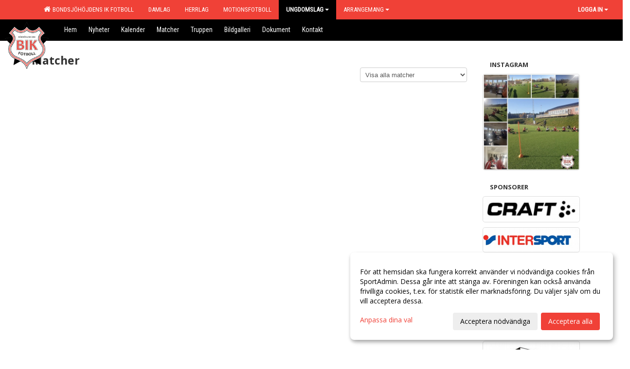

--- FILE ---
content_type: text/html; Charset=iso-8859-1
request_url: https://www.bikfotboll.se/match/?ID=365078
body_size: 12595
content:

<!DOCTYPE html>
<html lang="sv-SE">
<head>
    <meta http-equiv="Content-Type" content="text/html; charset=iso-8859-1">
    <title>BIK Fotboll - F11</title>
    <meta name="apple-mobile-web-app-capable" content="yes">

    <link rel='icon' href='../im/getLogga.asp?SID=41191&v=10'>
    <link rel="stylesheet" href="https://cdn.kiprotect.com/klaro/v0.7.22/klaro.min.css" />
    
    
        <meta name="viewport" content="width=device-width, initial-scale=1, minimum-scale=1, user-scalable=yes">
    <meta property="og:title" content="BIK Fotboll">
<meta property="og:url" content="https://www.bikfotboll.se/match/Default.asp?ID=365078&v=4">


    <link href="../js/font-awesome-4.7.0/css/font-awesome.css" rel="stylesheet">
    <link href="../css/2.3.2/bootstrap.css?12444" rel="stylesheet">

    
        <link href="../css/2.3.2/bootstrap-responsive.css" rel="stylesheet">
    

    <link href="../css/saGen.css?12444" rel="stylesheet">

    
        <link href="../css/saLogga.css?12444" rel="stylesheet">
    
        <link href="../css/saResponsive.css?12444" rel="stylesheet">
    

    <link rel="stylesheet" type="text/css" href="../js/fancybox/source/jquery.fancybox.css?v=2.1.5_" media="screen">
    <link rel="stylesheet" href="../js/swipebox-master/source/swipebox.css">
       
     <link rel='STYLESHEET' type='text/css' href='../css/customStyle.asp?v=33,0'>

        <style>
            .navbar.visible-desktop.lagmeny {
                background-color: #000000 !important;
            }

            .navbar2  {
                background-color: #000000 !important;
            } 

            .mobilMeny  { 
                background-color: #000000 !important;
            }

        </style>
    

    <script src="../js/jquery.js?12444"></script>
    <script src="../js/jquery.form.js?12444"></script>
    <script src="../js/sa.js?12444"></script> 
    <script src="../js/edit.js?12444"></script>
    <script src="../js/artikel.js?12444"></script>

    <script src="../js/fancybox/source/jquery.event.move.js"></script>
    <script src="../js/fancybox/source/jquery.event.swipe.js"></script>
    <script src="../js/fancybox/source/jquery.fancybox.js?v=2.1.5."></script>
   
    <script src="../js/swipebox-master/source/jquery.swipebox.js"></script>

     


    <!-- make sure the config gets loaded before Klaro -->
    <script type='text/javascript' src="../js/klaro/config.js"></script>
    <script defer type="text/javascript">
    klaroConfig.services = [
        
        {
            name: 'cookie_1',
            default: true,
            translations: {               
                sv: {
                    title: 'ASPSESSIONID',
                    description: 'SportAdmin - En webbsession används för att tillfälligt spara information om ditt besök, Informationen försvinner när du stänger webbläsaren..'
                },                 
            },
            purposes: ['required'],
            cookies: [              
                
                    [/^ASPSESSIONID.*$/],
                
            ],
            required: true,
            onlyOnce: true
        },
        
        {
            name: 'cookie_2',
            default: true,
            translations: {               
                sv: {
                    title: 'Klaro',
                    description: 'Klaro - Används för att spara dina valda samtycken för cookies på denna webbplats, så att du inte behöver ange dessa vid varje återkommande besök..'
                },                 
            },
            purposes: ['required'],
            cookies: [              
                
                    [/klaro/],
                
            ],
            required: true,
            onlyOnce: true
        },
        
    ];
</script>


    <script defer type="text/javascript" src="https://cdn.kiprotect.com/klaro/v0.7.22/klaro-no-css.js"></script>


    <!-- Sätter variabler inför den dynamiska css:en -->
    
<!-- Klaro styling -->
 <style>
    .klaro .cookie-notice:not(.cookie-modal-notice) .cn-body{
        padding: 20px !important;
    }

    .klaro .cookie-notice:not(.cookie-modal-notice) .cn-body .cn-ok{
        align-items: center;
    }

    .klaro .cookie-modal .cm-modal .cm-header h1{
        font-size: 16px;
    }

    .klaro .cookie-modal p,  .klaro .cookie-notice p, .klaro .cookie-modal h1, .klaro .cookie-modal li {
        color: #000000;
        line-height: 20px;
    }

    .klaro .cookie-notice .cm-btn, .klaro .cookie-modal .cm-btn {
        padding: 8px 15px;
        background-color: #eeeeee;
        color: #000;
    }

    .klaro .cookie-modal .cm-btn.cm-btn-info.cm-btn.cm-btn-success {
        background-color: #000000;
        color: #FFF;
    }

    .klaro .cookie-notice .cm-btn.cm-btn-success, .klaro .cookie-modal .cm-btn.cm-btn-success {        
        background-color: #F04137;
        color: #FFF;
    }

    .klaro .cookie-notice:not(.cookie-modal-notice), .klaro .cookie-modal .cm-modal.cm-klaro {
        background-color: #ffffff;
    }

    .klaro .cookie-notice a, .klaro .cookie-modal a{
        color: #F04137;
    }

    .klaro .cookie-notice a:focus, .klaro .cookie-modal a:focus{
        border: none;
        outline: none;
    }

    .klaro .cookie-modal .slider, .klaro .cookie-modal .cm-list-input:focus+.cm-list-label .slider{
        box-shadow: none;
    }

    .klaro .cookie-modal .cm-list-input.required:checked+.cm-list-label .slider{
        background-color: #F04137;        
        
        opacity: .8;
    }

    .klaro .cookie-modal .cm-list-input:checked+.cm-list-label .slider{
        background-color: #F04137;                
    }

    .klaro .cookie-modal .cm-list-input.half-checked:checked+.cm-list-label .slider, .klaro .cookie-modal .cm-list-input.only-required+.cm-list-label .slider{
        background-color: #F04137;
        opacity: .6;        
    }

    @media (min-width: 660px) {
        .klaro .cookie-modal .cm-modal.cm-klaro{
            border-radius: 8px;
        }
    }

    @media (min-width: 1024px) {
        .klaro .cookie-notice:not(.cookie-modal-notice) {
            max-width: 540px;
            border-radius: 8px;
        }
    }
 </style>
<style>  



/* INSTÄLLNINGAR */
/* UTAN TOPPBILD */

        body {
            background-color:#FFFFFF;
            background-image:url('../im/getbg.asp?SID=41191&v=10');
            background-repeat:repeat-x;
            background-position: 0px;
        }

    .linearBg {
        background-color: #445566;
        background: linear-gradient(to top, #000000, #445566);
    }



/* Overridear inställning med span9 till fullwidth. Används i mobilläget för vänstermeny */
@media screen and (max-width: 980px) {
    .row-fluid .span9 {
        width: 100%;
    }
}

/* Gemensam CSS för gammal och ny version */
#outerAd { 
    width: 200px; 
}

/* Bakgrund vald som mönster med färg (likadant som gamla hemsidan) */
/* Döljer panelerna som endast ska visas när det är en bakgrundsbild */
/* Sätter samma inställningar på bakgrunden som för hemsida 1.0 */

 
    body {
        background-color: #FFFFFF;
        background-image: url('../im/getbg.asp?SID=41191&v=10');
        background-repeat: repeat-x;
        background-position: 0px 0px;
    }




/* CSS FÖR Logga (NYA DESIGNEN) */


    /* Hover-färg i dropdownmenyerna */
    .dropdown-menu li > a:hover, .dropdown-menu li > a:focus, .dropdown-submenu:hover > a {
        background-color: #000000;
        color: #FFF;
    }

    .fontAwsomeHover:hover .fontAwsomeHoverIcon {
         color: #CCC !important;
    } 

    /* Bland annat pilen i i drop-downmenyn (toppmenyn) för mobilversionen */
    .navbar .nav li.dropdown > .dropdown-toggle .caret { 
        border-top-color: #FFF !important; 
    }

    /* För att ändra färg på pilen vid hover om ena sidfärgen är ljus och den andra mörk */
   .navbar .nav li.dropdown > .dropdown-toggle:hover .caret { 
        border-top-color: #FFF !important; 
    }
   /* Dropdown-meny */
   .navbar .nav li.open > .dropdown-toggle .caret { 
        border-top-color: #FFF !important; 
    }

    .caret {
        border-top-color: #FFF; 
    }

    /* Lilla pilen bredvid föreningsnamnet upp till vänster i mobilversionen */
    #caretAreaNamn {
        border-top-color: #FFF !important; 
    }

    /* Den lilla pilen som syns på dropdown-knapparna i andra menyn */
    .tMenuTop a:hover .caret {
        border-top-color: #FFF; 
    }

    /* Den lilla pilen som syns på dropdown-knapparna i första menyn */
    .tMenuSektion:hover > a .caret {
        border-top-color: #FFF !important; 
    }

    .open > a .caret {
        border-top-color: #FFF !important; 
    }

    /* Hover - Inverterar knapparna i toppmenyn */
    /* Båda dessa bör göras */
    .tMenuSektion:hover > a { 
        color: #FFF !important; 
    } 
    .tMenuSektion > a:hover { 
        color: #FFF !important; 
    } 
    /* ------------- */

    .tMenuSektion .active {
        background-color: #000000 !important; /* Ändrar från color1 till 2. Lugi. toppmenyn på active har fel färg */
    }

    /* Denna måste göras dominant */
    .active .caret {
        border-top-color: #FFF !important; 
    }

    .navbar-inner22 .open > a {
        background-color: #000000 !important;
        color: #FFF;
    }

    /* Gör så att färgen blir korrekt efter man klickar på dropdown i toppmenyn --> stänger dropdown --> flyttar musen från elementet */
    .navbar .topMenu .nav > li > a:focus,
    .navbar .topMenu .nav > li > a:hover {
        color: #FFF;
    }

    .nav-list > .active > a { 
        background: #000000; 

    }

    .tMenuActive > a { 
        border-bottom: 2px solid #FFF;
    }

    #outerAd { 
        margin-left: 955px;
    }

    .rub {
        font-family: 'Open Sans', Tahoma, Arial, 'Helvetica Neue', Helvetica, sans-serif;
    }

    /* Bakgrundsfärgen ändras i menyn på hover */
    .tMenuTop:hover {
        background: #000000; 
    }
    .tMenuSektion:hover {
        background: #000000; 
    }

    /* Undermenyn i andra navigeringsmenyn */
    .navbar {
        background: #F04137;
    }

    .navbar2 {
        background: #F04137;
    }

    .navbar .topMenu .nav > .active > a,
    .navbar .topMenu .nav > .active > a:hover,
    .navbar .topMenu .nav > .active > a:focus {
        background: #000000;
        color: #FFF;
    }
    
    .sektionsruta {
        /* Variablen "sektionsrutaColor" sätts ovan */
        border-bottom-color: #F04137;
    }

    /* Knappen man är på i toppmenyn */ 
    .navbar .nav li.dropdown.open > .dropdown-toggle,
    .navbar .nav li.dropdown.active > .dropdown-toggle,
    .navbar .nav li.dropdown.open.active > .dropdown-toggle {
        background-color: #000000;
        color: #FFF;
    }


    /* Färgen på texten i andra menyn */
    .tMenuTop > a {
        color: #FFF;
    }

    /* Färgen på texten i toppmenyn */ 
    /* Lagt till topMenu för att endast göra inställningarna på toppmenyn */
    .navbar .topMenu .nav > li > a {
        color: #FFF;
    }
   
    /* Undermeny till andra menyn */ 
    .tMenuTopUnder > a { 
        color: #FFF;
    }

    /* HOVER - Undermeny  till andra menyn */ 
    .tMenuTopUnder > a:hover { 
        border-bottom: 2px solid #FFF;
    }

    /* Hover på knapparna i andra menyn */
    .tMenuTop a:hover {
        color: #FFF; 
    }

    /* Aktiverade knappen i andra menyn */
    .tMenuTopActive {
        background: #000000;
    }

    /* Texten i den aktiverade knappen i andra menyn */
    /* Important för annars sparas över i vissa versioner. exempel Höllviken */
    .navbar .nav > .active > a,
    .tMenuTopActive > a { 
        color: #FFF !important; 
    }

    /* Den lilla pilen i den aktiverade knappen i andra menyn */
    .navbar .nav > .active > a,
    .tMenuTopActive > a .caret { 
        border-top-color: #FFF; 
    }

    /* Vänstermenyn(endast ?) hover på befintligt val --> sparar över automatisk genererad färg */
    .nav-list > .active > a:hover {
        background: #000000;
        color: #FFF;
    }

    .nav-list > .active > a {
        color: #FFF;
    }

    /* Mobilmenyn */
    .mobilMeny {
        background: #F04137  !important;
        border-bottom: 2px solid #000000 !important;
    }

    /* Färgen i mobilmenyn */
    .mobilMenyItemList {
        background: #000000 !important;
    }


    .tMenuObj > a {
        color: #FFF;
    }

    /* Aktiverad ruta i menyn */
    .tMenuObjActive > a {
        color: #FFF;
    }

    .menuBtnMobile {
        color: #FFF;
    }   

    /* Externa länkarna i andra menyn utan aktivt val */
    .tMenuTop .externalLink {
        color: #FFF;
    }

    /* Hover - Externa länkarna i andra menyn utan aktivt val */
    .tMenuTop a:hover .externalLink {
        color: #FFF;
    }

    /* Externa länkarna (mobilmenyn m.fl.) */
    .externalLink {
        color: #FFF;
    }

    .menyLista .tMenuSektion .externalLink {
        color: #FFF;
    }

    .menyLista .tMenuSektion:hover .externalLink {
        color: #FFF;
    }

    .menyLista .tMenuSektion .dropdown-menu .externalLink, 
    .open .dropdown-menu .externalLink {
        color: #333333;
    }

    .menyLista .tMenuSektion .dropdown-menu a:hover .externalLink,
    .open .dropdown-menu a:hover .externalLink  {
        color: #FFF;
    }

    /* Listan med innehåll i översta menyn */
    .menyLista {
        width: calc( 1200px - 125px); /* För menyn att inte falla ned om den har för långt innehåll vid full window-width */
    }

    /* Om det finns för långt innehåll i toppmenyn gör det ändå att klicka på logga in */
    .logInBtnOuter {
        background: #F04137;
    }

    .avgransareMeny {
        background: #000000;
    }

    .undermeny {
        background: #000000;
    }

    .topAlert {
        background: #000000;
        color: #FFF;
    }

    .topAlert:hover, .topAlert:focus {
        color: #FFF;
    }


    /* Vänstermenyn - Logga */
    

        /* DESKTOP */
        /* @media screen and (min-width: 980px) { */

            /* Loggan */
            #foreningslogotyp { 
                height: 140px;
            }

            #LoggaDiv {
                padding-top: 30px;
                margin-left: 46px;
            }
            #topMargin {
                height: 200px;
            }

            /* Text 1 */
            .text1{
                margin-left: 231px;
                padding-top: 81px;
            }
            .text1Font {
                font-size: 70px;
            }
            .text1Shadow {
                margin-left: 230px;
                padding-top: 80px;
            }
            .text1ShadowFont {
                font-size: 70px;
            } 

            /* Text 2 */
            .text2{
                margin-left: 231px;
                padding-top: 136px;

            }
            .text2Font {
                font-size: 32px;

            }
            .text2Shadow {
                margin-left: 230px;
                padding-top: 135px;
            }
            .text2ShadowFont {
                font-size: 32px;
            } 

            /* Text 3 */
            .text3{
                margin-left: 231px;
                padding-top: 166px;
            }
            .text3Font {
                font-size: 20px;
            }
            .text3Shadow {
                margin-left: 230px;
                padding-top: 165px;
            }
            .text3ShadowFont {
                font-size: 20px;

            }
    
        /* Mobil */
        @media screen and (min-width: 701px) and (max-width: 980px) {
            #topMargin {
                height: 133px; 
            }

            /* Loggan */
            #foreningslogotyp {
                height: 93px !important;
            }
            #LoggaDiv {
                margin-left: 31px;
                padding-top: 20px;
            }

            /* Text 1 */
            .text1{
                margin-left: 154px;
                padding-top: 54px;
            }
            .text1Font {
                font-size: 47px;
            }
            .text1Shadow {
                margin-left: 153px;
                padding-top: 53px;
            }
            .text1ShadowFont {
                font-size: 47px;
            } 

            /* Text 2 */
            .text2{
                margin-left: 154px;
                padding-top: 91px;
            }
            .text2Font {
                font-size: 21px;
            }
            .text2Shadow {
                margin-left: 153px;
                padding-top: 90px;
            }
            .text2ShadowFont {
                font-size: 21px;
            } 

            /* Text 3 */
            .text3{
                margin-left: 154px;
                padding-top: 111px;
            }
            .text3Font {
                font-size: 13px;
            }
            .text3Shadow {
                margin-left: 153px;
                padding-top: 110px;
            }
            .text3ShadowFont {
                font-size: 13px;
            } 
        }

        @media screen and (max-width: 700px) {
            #LoggaDiv {
                margin-left: 23px;
                padding-top: 15px;
            }

            #topMargin {
                height: 100px; 
            }

            #foreningslogotyp {
                height: 70px !important;
            }

            /* Text 1 */
            .text1{
                margin-left: calc(115px + 1px);
                padding-top: calc((40px ) + 1px);
            }
            .text1Font {
                font-size: 25px;
            }
            .text1Shadow {
                margin-left: 115px;
                padding-top: 40px;
            }
            .text1ShadowFont {
                font-size: 25px;
            } 

            /* Text 2 */
            .text2{
                margin-left: calc(115px + 1px);
                padding-top: calc((67px ) + 1px);
            }
            .text2Font {
                font-size: 15px;
            }
            .text2Shadow {
                margin-left: 115px;
                padding-top: 67px;
            }
            .text2ShadowFont {
                font-size: 15px;
            } 

            /* Text 3 */
            .text3{
                margin-left: calc(115px + 1px);
                padding-top: calc((82px ) + 1px);
            }
            .text3Font {
                font-size: 13px;
            }
            .text3Shadow {
                margin-left: 115px;
                padding-top: 82px;
            }
            .text3ShadowFont {
                font-size: 13px;
            } 

            /* Om föreningsnamnet är för många tecken förminskas storleken relativt till webbsidans bredd */
            
        }
    


/* CSS FÖR TOPPBILDSLÄGE (GAMLA VERSIONEN) */

    .tMenuTop > a {
        color: #FFF;
    }

</style>

<link href='//fonts.googleapis.com/css?family=Asap|Roboto+Condensed|Open Sans:Normal,Bold,Italic' rel='stylesheet'><style>body { font-family: 'Open Sans', Tahoma, Arial,'Helvetica Neue', Helvetica, sans-serif; }.btn { font-family: 'Open Sans', Tahoma, Arial,'Helvetica Neue', Helvetica, sans-serif; } li { font-family: 'Open Sans', Tahoma, Arial,'Helvetica Neue', Helvetica, sans-serif; }.navbar .nav > li > a, .tMenuTop > a, .dropdown-menu li > a, .tMenuTopUnder > a, .nav-list > .active > a, .nav-list > li > a { font-family:'Roboto Condensed', Tahoma, Arial,'Helvetica Neue', Helvetica, sans-serif; font-size:14px; }</style>

</head>

<body>

<div id="dialog"></div>
<div id="fb-root"></div>
<script>    (function (d, s, id) {
        var js, fjs = d.getElementsByTagName(s)[0];
        if (d.getElementById(id)) return;
        js = d.createElement(s); js.id = id;
        js.src = "//connect.facebook.net/sv_SE/sdk.js#xfbml=1&version=v2.3";
        fjs.parentNode.insertBefore(js, fjs);
    } (document, 'script', 'facebook-jssdk'));</script>
<div class="gradBG" style='position:absolute;width:100%;height:500px;border:0px solid;z-index:-1'></div>

<div id="outer2Wide" style='border:0px solid;max-width:1200px;'><div id="outerWide" style='border:0px solid;'>
        <div class="navbar menu block" > <!-- navbar-inverse navbar-fixed-top-->
            <div class="navbar-inner22 topMenu" style="padding: 0px">
                <div class="container" >

                    
                    <div class="hidden-desktop">
                        <ul class="nav" >
                            <li class="active dropdown huvudmenyBtn"><a href="#" class="dropdown-toggle needsclick" data-toggle="dropdown"><b class="foreningsnamnMobil" >F11 <b id="caretAreaNamn" class="caret"></b></b></a>
                                <ul class="dropdown-menu ">
                                    <li class=""><a href='../?SID=41191'>Bondsjöhöjdens IK Fotboll</a></li><li class=""><a href='../?SID=41192' ><span><b>Damlag </b></span></a></li><li class=""><a href='../?SID=41193' ><span><b>Herrlag</b></span></a></li><li class=""><a href='../?SID=41212' ><span><b>Motionsfotboll</b></span></a></li><li class="active" style=padding-left:10px><b>Ungdomslag</b><li class=""><a href='../?SID=41194' ><span>U17 dam</span></a></li><li class=""><a href='../?SID=41204' ><span>Herr Utveckling</span></a></li><li class=""><a href='../?SID=41196' ><span>F09</span></a></li><li class=""><a href='../?SID=41206' ><span>P09</span></a></li><li class=""><a href='../?SID=41197' ><span>F10</span></a></li><li class=""><a href='../?SID=41207' ><span>P10</span></a></li><li class=""><a href='../?SID=41198' ><span>F11</span></a></li><li class=""><a href='../?SID=41208' ><span>P11</span></a></li><li class=""><a href='../?SID=41199' ><span>F12</span></a></li><li class=""><a href='../?SID=41209' ><span>P12</span></a></li><li class=""><a href='../?SID=41200' ><span>F13</span></a></li><li class=""><a href='../?SID=41210' ><span>P13</span></a></li><li class=""><a href='../?SID=41201' ><span>F14</span></a></li><li class=""><a href='../?SID=41211' ><span>P14</span></a></li><li class=""><a href='../?SID=41254' ><span>F15</span></a></li><li class=""><a href='../?SID=41255' ><span>P15</span></a></li><li class=""><a href='../?SID=48210' ><span>F16</span></a></li><li class=""><a href='../?SID=48211' ><span>P16</span></a></li><li class=""><a href='../?SID=53980' ><span>F17</span></a></li><li class=""><a href='../?SID=56892' ><span>P17</span></a></li><li class=""><a href='../?SID=63467' ><span>F18</span></a></li><li class=""><a href='../?SID=63468' ><span>P18</span></a></li><li class=""><a href='../?SID=42115' ><span>Skoj med boll</span></a></li><li class="" style=padding-left:10px><b>Arrangemang</b><li class=""><a href='../?SID=43114' ><span>Fotbollsskola</span></a></li><li class=""><a href='../?SID=41525' ><span>Arrangemang</span></a></li><li class=""><a href='../?SID=57657' ><span>Bokning Veokamera</span></a></li>
                                </ul>
                            </li>
                        </ul>
                    </div>

                    
                    <div class="visible-desktop">
                        <ul class="nav menyLista">
                            <li class="tMenuSektion "><a href='../?SID=41191'><i class='fa fa-home' style='font-size:15px;width:12px'></i>&nbsp; Bondsjöhöjdens IK Fotboll</a></li><li class="tMenuSektion "><a href='../?SID=41192' ><span>Damlag </span></a></li><li class="tMenuSektion "><a href='../?SID=41193' ><span>Herrlag</span></a></li><li class="tMenuSektion "><a href='../?SID=41212' ><span>Motionsfotboll</span></a></li><li class="tMenuSektion dropdown active"><a href=# class="dropdown-toggle" data-toggle="dropdown">Ungdomslag<b class="caret"></b></a><ul class="dropdown-menu"><li><table style=font-size:11px cellpadding=0><tr><td valign=top><ul class="unstyled"><li class=""><a href='../?SID=41194' ><span>U17 dam</span></a></li><li class=""><a href='../?SID=41204' ><span>Herr Utveckling</span></a></li><li class=""><a href='../?SID=41196' ><span>F09</span></a></li><li class=""><a href='../?SID=41206' ><span>P09</span></a></li><li class=""><a href='../?SID=41197' ><span>F10</span></a></li><li class=""><a href='../?SID=41207' ><span>P10</span></a></li><li class=""><a href='../?SID=41198' ><span>F11</span></a></li><li class=""><a href='../?SID=41208' ><span>P11</span></a></li><li class=""><a href='../?SID=41199' ><span>F12</span></a></li><li class=""><a href='../?SID=41209' ><span>P12</span></a></li><li class=""><a href='../?SID=41200' ><span>F13</span></a></li><li class=""><a href='../?SID=41210' ><span>P13</span></a></li></ul><td valign=top><ul class="unstyled sp2an6"><li class=""><a href='../?SID=41201' ><span>F14</span></a></li><li class=""><a href='../?SID=41211' ><span>P14</span></a></li><li class=""><a href='../?SID=41254' ><span>F15</span></a></li><li class=""><a href='../?SID=41255' ><span>P15</span></a></li><li class=""><a href='../?SID=48210' ><span>F16</span></a></li><li class=""><a href='../?SID=48211' ><span>P16</span></a></li><li class=""><a href='../?SID=53980' ><span>F17</span></a></li><li class=""><a href='../?SID=56892' ><span>P17</span></a></li><li class=""><a href='../?SID=63467' ><span>F18</span></a></li><li class=""><a href='../?SID=63468' ><span>P18</span></a></li><li class=""><a href='../?SID=42115' ><span>Skoj med boll</span></a></li></ul></table></li></ul></li><li class="tMenuSektion dropdown "><a href=# class="dropdown-toggle" data-toggle="dropdown">Arrangemang<b class="caret"></b></a><ul class="dropdown-menu"><li class=""><a href='../?SID=43114' ><span>Fotbollsskola</span></a></li><li class=""><a href='../?SID=41525' ><span>Arrangemang</span></a></li><li class=""><a href='../?SID=57657' ><span>Bokning Veokamera</span></a></li></ul></li>
                        </ul>
                    </div>

                    
                    <ul class="nav pull-right" > 
                        <li class="dropdown tMenuSektion logInBtnOuter"><a href="#" class="dropdown-toggle" data-toggle="dropdown"><b><span class="logInBtn" >Logga in</span><b class="caret"></b></b></a>
                            <div class="dropdown-menu logInDiv" style="width: 270px;white-space: normal;flex-direction: column;padding: 12px;"> 
                            <div style="font-weight:600;margin-bottom:6px;">Vill du logga in som ledare/administratör?</div>
                            <div style="margin-bottom:12px">
                                    Logga in på SportAdmin <a target="_blank" href="https://identity.sportadmin.se/">här</a> och klicka på <i>Hemsida</i> i vänstermenyn. 
                            </div>

                                <div style="font-weight:600;margin-bottom:6px;">Vill du logga in som medlem/målsman?</div>
                                <div>
                                    Alla medlemsprofiler hanteras nu i appen SportAdmin. Appen hittar du i <a href="https://apps.apple.com/se/app/sportadmin/id6444823852">App Store</a> och 
                                    <a href="https://play.google.com/store/apps/details?id=com.leaderappbeta.com">Google Play</a>
                                </div>
                            </div>
                        </li>
                    </ul>

                </div>
            </div>
        </div>
    <div style='margin:0;border:0;'><div id='topMargin'><div id='LoggaDiv' style='position:absolute;display:inline;color:#000'><a href="../?SID=41191"><img alt="BIK Fotboll logo"  id='foreningslogotyp' src='../im/getLogga.asp?SID=41191&v=10'></a></div><div class='v11TOPText1topElement v11TOPText1leftElement v11TOPText1colorElement text1' style='position:absolute;display:inline;color:#FFFFFF'><span class='v11TOPText1Element v11TOPText1fontElement v11TOPText1sizeElement text1Font' style='font-family:Open Sans;'>BIK Sportklubb</span></div><div class='v11TOPText2topElement v11TOPText2leftElement v11TOPText2colorElement text2' style='position:absolute;display:inline;color:#FFFFFF'><span class='v11TOPText2Element v11TOPText2fontElement v11TOPText2sizeElement text2Font' style='font-family:Open Sans;'>Fotboll</span></div><div class='v11TOPText3topElement v11TOPText3leftElement v11TOPText3colorElement text3' style='position:absolute;display:inline;color:#BFBFBF'><span class='v11TOPText3Element v11TOPText3fontElement v11TOPText3sizeElement text3Font' style='font-family:Open Sans;'>F 11</span></div></div></div>

        <div class="container-fluid block" style="margin: 0px; padding: 0px;" >

 
            <div class="row-fluid marginToPage2" style="background: #FFF; ">
                <div class="navbar hidden-desktop menu mobilMeny" style="margin: 0px;">
                    <div class="container">

                    <!-- Menyikon mobilläge -->
                        <i data-toggle="collapse" data-target=".nav-collapse3" class="fa fa-bars menuBtnMobile" aria-hidden="true"></i> 


                        <div class="nav-collapse3 collapse mobilMenyItemList" style="width:100%">
                          
                                <div class="tMenuObj "><a href='../start/?ID=365071' ><span>Hem</span></a></div><div class="tMenuObj "><a href='../nyheter/?ID=365072' ><span>Nyheter</span></a></div><div class="tMenuObj "><a href='../kalender/?ID=365073' ><span>Kalender</span></a></div><div class="tMenuObj "><a href='../match/?ID=365078' ><span>Matcher</span></a></div><div class="tMenuObj "><a href='../grupp/?ID=365074' ><span>Truppen</span></a></div><div class="tMenuObj "><a href='../galleri/?ID=365075' ><span>Bildgalleri</span></a></div><div class="tMenuObj "><a href='../dokument/?ID=365076' ><span>Dokument</span></a></div><div class="tMenuObj " style='border-bottom: none;' ><a href='../sida/?ID=365077' ><span>Kontakt</span></a></div>
                           <div class="clearBoth"></div>
                        </div>
                    </div>
                </div>

        <!-- Vänstermeny -->

      
                    <div class="navbar visible-desktop lagmeny" >
                        <div class="container navbar2" style="overflow: hidden;">
                            <div style="overflow: hidden;">                            
                                <div class="tMenuTop dropdown-toggle " style='border:0px solid'><a href='../start/?ID=365071' ><span>Hem</span></a></div><div class="tMenuTop dropdown-toggle " style='border:0px solid'><a href='../nyheter/?ID=365072' ><span>Nyheter</span></a></div><div class="tMenuTop dropdown-toggle " style='border:0px solid'><a href='../kalender/?ID=365073' ><span>Kalender</span></a></div><div class="tMenuTop dropdown-toggle " style='border:0px solid'><a href='../match/?ID=365078' ><span>Matcher</span></a></div><div class="tMenuTop dropdown-toggle " style='border:0px solid'><a href='../grupp/?ID=365074' ><span>Truppen</span></a></div><div class="tMenuTop dropdown-toggle " style='border:0px solid'><a href='../galleri/?ID=365075' ><span>Bildgalleri</span></a></div><div class="tMenuTop dropdown-toggle " style='border:0px solid'><a href='../dokument/?ID=365076' ><span>Dokument</span></a></div><div class="tMenuTop dropdown-toggle " style='border:0px solid'><a href='../sida/?ID=365077' ><span>Kontakt</span></a></div>
                            </div>
                        </div>
                    </div>
<div class='visible-desktop avgransareMeny'></div><div id='annonsPelareMobil' style='width: 100%; height: 120px;' class='hidden-desktop'><div id=blockMobil class='innerAd' style='background:#FFF; height: 120px; display:flex; justify-content:center; align-items:center;'><div id=blockMobil_0 style=' position:absolute; width:250px; left: 50%; margin-left: -125px;'><table id=blockTabMobil_0 border=0 width=100% cellpadding=0 cellspacing=0><tr><td align=center><a href='https://www.instagram.com/bikfotbollharnosand/' target='_blank'><div align=center class='mediumDiv innerAd' style='border-radius:5px;border:0px solid #DDD;'><img src='/spalt/1454/41191/38703mobil_2_500.jpg?v=2' style='border-radius:5px;max-height: 120px;width:auto;' ></div></a></table></div><div id=blockMobil_1 style='display: none; position:absolute; width:250px; left: 50%; margin-left: -125px;'><table id=blockTabMobil_1 border=0 width=100% cellpadding=0 cellspacing=0><tr><td align=center><a href='https://www.craftsportswear.com/sv/' target='_blank'><div align=center class='mediumDiv innerAd' style='border-radius:5px;border:0px solid #DDD;'><img src='/spalt/1454/41191/30853mobil_2_500.jpg?v=2' style='border-radius:5px;max-height: 120px;width:auto;' ></div></a></table></div><div id=blockMobil_2 style='display: none; position:absolute; width:250px; left: 50%; margin-left: -125px;'><table id=blockTabMobil_2 border=0 width=100% cellpadding=0 cellspacing=0><tr><td align=center><a href='https://team.intersport.se/bik-fotboll' target='_blank'><div align=center class='mediumDiv innerAd' style='border-radius:5px;border:0px solid #DDD;'><img src='/spalt/1454/41191/30854mobil_2_500.png?v=2' style='border-radius:5px;max-height: 120px;width:auto;' ></div></a></table></div><div id=blockMobil_3 style='display: none; position:absolute; width:250px; left: 50%; margin-left: -125px;'><table id=blockTabMobil_3 border=0 width=100% cellpadding=0 cellspacing=0><tr><td align=center><a href='https://www.coop.se/butiker-erbjudanden/stora-coop/stora-coop-harnosand/' target='_blank'><div align=center class='mediumDiv innerAd' style='border-radius:5px;border:0px solid #DDD;'><img src='/spalt/1454/41191/43409mobil_2_500.jpg?v=2' style='border-radius:5px;max-height: 120px;width:auto;' ></div></a></table></div><div id=blockMobil_4 style='display: none; position:absolute; width:250px; left: 50%; margin-left: -125px;'><table id=blockTabMobil_4 border=0 width=100% cellpadding=0 cellspacing=0><tr><td align=center><a href='https://www.bilbolaget.com/kontakt/bilbolaget-nord/harnosand/' target='_blank'><div align=center class='mediumDiv innerAd' style='border-radius:5px;border:0px solid #DDD;'><img src='/spalt/1454/41191/43468mobil_2_500.jpg?v=2' style='border-radius:5px;max-height: 120px;width:auto;' ></div></a></table></div><div id=blockMobil_5 style='display: none; position:absolute; width:250px; left: 50%; margin-left: -125px;'><table id=blockTabMobil_5 border=0 width=100% cellpadding=0 cellspacing=0><tr><td align=center><a href='https://www.jasab.se/' target='_blank'><div align=center class='mediumDiv innerAd' style='border-radius:5px;border:0px solid #DDD;'><img src='/spalt/1454/41191/43411mobil_2_500.jpg?v=2' style='border-radius:5px;max-height: 120px;width:auto;' ></div></a></table></div><div id=blockMobil_6 style='display: none; position:absolute; width:250px; left: 50%; margin-left: -125px;'><table id=blockTabMobil_6 border=0 width=100% cellpadding=0 cellspacing=0><tr><td align=center><a href='https://www.lansforsakringar.se/vasternorrland/privat/' target='_blank'><div align=center class='mediumDiv innerAd' style='border-radius:5px;border:0px solid #DDD;'><img src='https://cdn.sportadmin.se/1790/h/1454/7167bc159111427ed0fe2d89e1c6b09593623f870be7f1dd9b2c60498677ece6_M.png' style='border-radius:5px;max-height: 120px;width:auto;' /></div></a></table></div><div id=blockMobil_7 style='display: none; position:absolute; width:250px; left: 50%; margin-left: -125px;'><table id=blockTabMobil_7 border=0 width=100% cellpadding=0 cellspacing=0><tr><td align=center><a href='https://www.cramo.se/sv' target='_blank'><div align=center class='mediumDiv innerAd' style='border-radius:5px;border:0px solid #DDD;'><img src='/spalt/1454/41191/43804mobil_2_500.jpeg?v=2' style='border-radius:5px;max-height: 120px;width:auto;' ></div></a></table></div><div id=blockMobil_8 style='display: none; position:absolute; width:250px; left: 50%; margin-left: -125px;'><table id=blockTabMobil_8 border=0 width=100% cellpadding=0 cellspacing=0><tr><td align=center><a href='https://www.abkarlhedin.se/bygghandel/karta/harnosand/' target='_blank'><div align=center class='mediumDiv innerAd' style='border-radius:5px;border:0px solid #DDD;'><img src='/spalt/1454/41191/43466mobil_2_500.jpg?v=2' style='border-radius:5px;max-height: 120px;width:auto;' ></div></a></table></div><div id=blockMobil_9 style='display: none; position:absolute; width:250px; left: 50%; margin-left: -125px;'><table id=blockTabMobil_9 border=0 width=100% cellpadding=0 cellspacing=0><tr><td align=center><a href='https://www.lansfast.se/maklare/vasternorrland/harnosand/' target='_blank'><div align=center class='mediumDiv innerAd' style='border-radius:5px;border:0px solid #DDD;'><img src='/spalt/1454/41191/44083mobil_2_500.png?v=2' style='border-radius:5px;max-height: 120px;width:auto;' ></div></a></table></div><div id=blockMobil_10 style='display: none; position:absolute; width:250px; left: 50%; margin-left: -125px;'><table id=blockTabMobil_10 border=0 width=100% cellpadding=0 cellspacing=0><tr><td align=center><a href='https://m.facebook.com/p/Fastlandet-H%C3%A4rn%C3%B6sands-Brooklyn-AB-100064164066518/' target='_blank'><div align=center class='mediumDiv innerAd' style='border-radius:5px;border:0px solid #DDD;'><img src='/spalt/1454/41191/44012mobil_2_500.jpeg?v=2' style='border-radius:5px;max-height: 120px;width:auto;' ></div></a></table></div><div id=blockMobil_11 style='display: none; position:absolute; width:250px; left: 50%; margin-left: -125px;'><table id=blockTabMobil_11 border=0 width=100% cellpadding=0 cellspacing=0><tr><td align=center><div align=center class='mediumDiv innerAd' style='border-radius:5px;border:0px solid #DDD;'><img src='https://cdn.sportadmin.se/1790/h/1454/521857fcbeb27d10e7da3763bc2b196a4bc11ef095c0819b8b972a1676f76073_M.png' style='border-radius:5px;max-height: 120px;width:auto;' /></div></table></div><div id=blockMobil_12 style='display: none; position:absolute; width:250px; left: 50%; margin-left: -125px;'><table id=blockTabMobil_12 border=0 width=100% cellpadding=0 cellspacing=0><tr><td align=center><a href='https://www.fixarna.nu/' target='_blank'><div align=center class='mediumDiv innerAd' style='border-radius:5px;border:0px solid #DDD;'><img src='https://cdn.sportadmin.se/1790/h/1454/e37e0ea376df75793d5816ddacde870fd0087413e1735ff78d5dda5ca98ab076_M.jpeg' style='border-radius:5px;max-height: 120px;width:auto;' /></div></a></table></div><div id=blockMobil_13 style='display: none; position:absolute; width:250px; left: 50%; margin-left: -125px;'><table id=blockTabMobil_13 border=0 width=100% cellpadding=0 cellspacing=0><tr><td align=center><a href='https://jlnybergs.se/' target='_blank'><div align=center class='mediumDiv innerAd' style='border-radius:5px;border:0px solid #DDD;'><img src='https://cdn.sportadmin.se/1790/h/1454/98967e74808960190d21effc4f112c9e1562bc4704d4ae17412de7edd258fabc_M.jpeg' style='border-radius:5px;max-height: 120px;width:auto;' /></div></a></table></div><div id=blockMobil_14 style='display: none; position:absolute; width:250px; left: 50%; margin-left: -125px;'><table id=blockTabMobil_14 border=0 width=100% cellpadding=0 cellspacing=0><tr><td align=center><a href='https://angermanland.svenskfotboll.se/forening/matchvard' target='_blank'><div align=center class='mediumDiv innerAd' style='border-radius:5px;border:0px solid #DDD;'><img src='/spalt/1454/41191/31132mobil_2_500.jpg?v=2' style='border-radius:5px;max-height: 120px;width:auto;' ></div></a></table></div></div></div><hr style='margin: 15px 0 5px 0;' class='hidden-desktop'><script>setInterval(function() {if ($(window).width() < 963) {if (!mouseOverMobil) {if ($('#blockMobil_0').is(':visible')) { $('#blockMobil_0').fadeOut(1000);$('#blockMobil_1').fadeIn(1000)}else if ($('#blockMobil_1').is(':visible')) { $('#blockMobil_1').fadeOut(1000);$('#blockMobil_2').fadeIn(1000)}else if ($('#blockMobil_2').is(':visible')) { $('#blockMobil_2').fadeOut(1000);$('#blockMobil_3').fadeIn(1000)}else if ($('#blockMobil_3').is(':visible')) { $('#blockMobil_3').fadeOut(1000);$('#blockMobil_4').fadeIn(1000)}else if ($('#blockMobil_4').is(':visible')) { $('#blockMobil_4').fadeOut(1000);$('#blockMobil_5').fadeIn(1000)}else if ($('#blockMobil_5').is(':visible')) { $('#blockMobil_5').fadeOut(1000);$('#blockMobil_6').fadeIn(1000)}else if ($('#blockMobil_6').is(':visible')) { $('#blockMobil_6').fadeOut(1000);$('#blockMobil_7').fadeIn(1000)}else if ($('#blockMobil_7').is(':visible')) { $('#blockMobil_7').fadeOut(1000);$('#blockMobil_8').fadeIn(1000)}else if ($('#blockMobil_8').is(':visible')) { $('#blockMobil_8').fadeOut(1000);$('#blockMobil_9').fadeIn(1000)}else if ($('#blockMobil_9').is(':visible')) { $('#blockMobil_9').fadeOut(1000);$('#blockMobil_10').fadeIn(1000)}else if ($('#blockMobil_10').is(':visible')) { $('#blockMobil_10').fadeOut(1000);$('#blockMobil_11').fadeIn(1000)}else if ($('#blockMobil_11').is(':visible')) { $('#blockMobil_11').fadeOut(1000);$('#blockMobil_12').fadeIn(1000)}else if ($('#blockMobil_12').is(':visible')) { $('#blockMobil_12').fadeOut(1000);$('#blockMobil_13').fadeIn(1000)}else if ($('#blockMobil_13').is(':visible')) { $('#blockMobil_13').fadeOut(1000);$('#blockMobil_14').fadeIn(1000)}else if ($('#blockMobil_14').is(':visible')) { $('#blockMobil_14').fadeOut(1000);$('#blockMobil_15').fadeIn(1000)}else if ($('#blockMobil_15').is(':visible')) { $('#blockMobil_15').fadeOut(1000);$('#blockMobil_16').fadeIn(1000)}else if ($('#blockMobil_16').is(':visible')) { $('#blockMobil_16').fadeOut(1000);$('#blockMobil_17').fadeIn(1000)}else if ($('#blockMobil_17').is(':visible')) { $('#blockMobil_17').fadeOut(1000);$('#blockMobil_0').fadeIn(1000)}
}};}, 3000);var mouseOverMobil;mouseOverMobil=false;$( "#annonsPelareMobil" ).mouseover(function() { mouseOverMobil=true });$( "#annonsPelareMobil" ).mouseout(function() { mouseOverMobil=false });</script><div style="max-width:955px;"><div class="span99" style="background: #FFFFFF;">            
        <div id="wrap" style='border: 0px solid; display: block; width: 100%;'>


<!-- Sist i koden eftersom ""session("areSidinnehallBredd")"" måste ha hunnit få sitt värde -->

    <style>
       #outerAd { 
            position: absolute;
            margin-left: 955px;
            
        }
    </style>


    <form id="myForm" method="post" autocomplete="off">
<div class='marginToPage'><div class=inner><div class=inner><span class=rub>Matcher</span><br></div></div><style>.calBox {cursor:pointer} .calBoxBig {display:inline;border-radius:4px;width:28px;height:28px;float:left;margin-right:5px;} .calBoxS {display:inline-block;width:5px;height:5px;margin-right:5px;margin-bottom:1px;border-radius:2px;} .calBox1 { background:#ADA;border:1px solid #9C9; } .calBox1:hover { background:#BEB; } .calBox2 { background:#EBB;border:1px solid #DAA; } .calBox2:hover { background:#FCC; } .calBox3 { background:#BCD;border:1px solid #ABC; } .calBox3:hover { background:#CDE; } .calBox4 { background:#DDD;border:1px solid #CCC; } .calBox4:hover { background:#EEE; } .calAkt1 {display:none;position:absolute;z-index:1;background:#FFFFFF;max-width:500px;margin:-11px;margin-left:-11px;margin-right:10px;border:0px solid #999999;}.calAkt2 {border:1px solid #999999;padding:10px;padding-right:20px;box-shadow: 0px 0px 15px #666;}.calAkt3 {padding:0px;padding-right:50px;margin-bottom:0;}</style><div style=float:right;margin-bottom:5px><select name='AS' onchange='submit()'><option value=0>Visa alla matcher</option><option value='2046473'>2025: Div 3B Flickor Höst 2025 Medelpad</option><option value='1992409'>2025: Div 3B Flickor Vår 2025 Medelpad</option><option value='1992387'>2025: Div. 3 Flick Ångermanland</option><option value='1771575'>2024: Div 4C Flickor Höst 2024 Medelpad</option><option value='1718137'>2024: Div 4C Flickor Medelpad 2024 Vår</option><option value='1718138'>2024: Div. 4 Flick södra/västra Ångermanland</option><option value='1771576'>2024: Div. 4 Flick Ångermanland slutspel</option><option value='1467379'>2023: Div 5C Flickor Medelpad 2023 Höst</option><option value='1540265'>2023: Div 5C Flickor Medelpad 2023 Höst</option><option value='1415232'>2023: Div. 5 Flick Ångermanland södra/västra</option><option value='1415233'>2023: Div. 5 Flick Ångermanland södra/västra</option><option value='1467380'>2023: Div. 5 Flick Ångermanland södra/västra höst</option><option value='1165185'>2022: Div. 6 flickor södra/västra Ångermanland</option></select></div></table></div><script>function sCal(akt,typ) { document.getElementById(akt).style.display='inline' } function hCal(akt,typ) { document.getElementById(akt).style.display='none' } </script>
   </form>

</div>
</div>
</div>

<div ID=outerAd style='padding: 0px 0 0 22px;'><div id='annonsPelare' style='width:200px;overflow:hidden;'><div class='sektionsRutaOuter' ><div class='sektionsruta' align=left  style='margin: 0 !important;' ><b>Instagram</b></div></div><a href='https://www.instagram.com/bikfotbollharnosand/' target='_blank'><div align=center class='mediumDiv innerAd'  style='border:1px solid #DDD;border-radius:5px;'><img src='/spalt/1454/41191/38703_2_400.jpg?v=2' style='border-radius:5px;' ></div></a><div class='sektionsRutaOuter' ><div class='sektionsruta' align=left  style='margin: 0 !important;' ><b>Sponsorer</b></div></div><a href='https://www.craftsportswear.com/sv/' target='_blank'><div align=center class='mediumDiv innerAd'  style='border:1px solid #DDD;border-radius:5px;'><img src='/spalt/1454/41191/30853_2_400.jpg?v=2' style='border-radius:5px;' ></div></a><a href='https://team.intersport.se/bik-fotboll' target='_blank'><div align=center class='mediumDiv innerAd'  style='border:1px solid #DDD;border-radius:5px;'><img src='/spalt/1454/41191/30854_2_400.png?v=2' style='border-radius:5px;' ></div></a><a href='https://www.coop.se/butiker-erbjudanden/stora-coop/stora-coop-harnosand/' target='_blank'><div align=center class='mediumDiv innerAd'  style='border:1px solid #DDD;border-radius:5px;'><img src='/spalt/1454/41191/43409_2_400.jpg?v=2' style='border-radius:5px;' ></div></a><a href='https://www.bilbolaget.com/kontakt/bilbolaget-nord/harnosand/' target='_blank'><div align=center class='mediumDiv innerAd'  style='border:1px solid #DDD;border-radius:5px;'><img src='/spalt/1454/41191/43468_2_400.jpg?v=2' style='border-radius:5px;' ></div></a><a href='https://www.jasab.se/' target='_blank'><div align=center class='mediumDiv innerAd'  style='border:1px solid #DDD;border-radius:5px;'><img src='/spalt/1454/41191/43411_2_400.jpg?v=2' style='border-radius:5px;' ></div></a><a href='https://www.lansforsakringar.se/vasternorrland/privat/' target='_blank'><div align=center class='mediumDiv innerAd'  style='border:1px solid #DDD;border-radius:5px;'><div style='align-content:center;height:40pt;margin:10pt;'><img src='https://cdn.sportadmin.se/1790/h/1454/7167bc159111427ed0fe2d89e1c6b09593623f870be7f1dd9b2c60498677ece6_M.png' style='border-radius:5px;max-height:100%;width:auto;' /></div></div></a><a href='https://www.cramo.se/sv' target='_blank'><div align=center class='mediumDiv innerAd'  style='border:1px solid #DDD;border-radius:5px;'><img src='/spalt/1454/41191/43804_2_400.jpeg?v=2' style='border-radius:5px;' ></div></a><a href='https://www.abkarlhedin.se/bygghandel/karta/harnosand/' target='_blank'><div align=center class='mediumDiv innerAd'  style='border:1px solid #DDD;border-radius:5px;'><img src='/spalt/1454/41191/43466_2_400.jpg?v=2' style='border-radius:5px;' ></div></a><a href='https://www.lansfast.se/maklare/vasternorrland/harnosand/' target='_blank'><div align=center class='mediumDiv innerAd'  style='border:1px solid #DDD;border-radius:5px;'><img src='/spalt/1454/41191/44083_2_400.png?v=2' style='border-radius:5px;' ></div></a><a href='https://m.facebook.com/p/Fastlandet-H%C3%A4rn%C3%B6sands-Brooklyn-AB-100064164066518/' target='_blank'><div align=center class='mediumDiv innerAd'  style='border:1px solid #DDD;border-radius:5px;'><img src='/spalt/1454/41191/44012_2_400.jpeg?v=2' style='border-radius:5px;' ></div></a><div align=center class='mediumDiv innerAd'  style='border:1px solid #DDD;border-radius:5px;'><div style='align-content:center;height:80pt;margin:10pt;'><img src='https://cdn.sportadmin.se/1790/h/1454/521857fcbeb27d10e7da3763bc2b196a4bc11ef095c0819b8b972a1676f76073_M.png' style='border-radius:5px;max-height:100%;width:auto;' /></div></div><a href='https://www.fixarna.nu/' target='_blank'><div align=center class='mediumDiv innerAd'  style='border:1px solid #DDD;border-radius:5px;'><div style='align-content:center;height:60pt;margin:10pt;'><img src='https://cdn.sportadmin.se/1790/h/1454/e37e0ea376df75793d5816ddacde870fd0087413e1735ff78d5dda5ca98ab076_M.jpeg' style='border-radius:5px;max-height:100%;width:auto;' /></div></div></a><a href='https://jlnybergs.se/' target='_blank'><div align=center class='mediumDiv innerAd'  style='border:1px solid #DDD;border-radius:5px;'><div style='align-content:center;height:60pt;margin:10pt;'><img src='https://cdn.sportadmin.se/1790/h/1454/98967e74808960190d21effc4f112c9e1562bc4704d4ae17412de7edd258fabc_M.jpeg' style='border-radius:5px;max-height:100%;width:auto;' /></div></div></a><div class='sektionsRutaOuter' ><div class='sektionsruta' align=left  style='margin: 0 !important;' ><b>Info om Matchvärd</b></div></div><a href='https://angermanland.svenskfotboll.se/forening/matchvard' target='_blank'><div align=center class='mediumDiv innerAd'  style='border:1px solid #DDD;border-radius:5px;'><img src='/spalt/1454/41191/31132_2_400.jpg?v=2' style='border-radius:5px;' ></div></a></div><script>clearInterval(adInterval);adInterval = setInterval(function(){rotate()},3000);function rotate() {}var mouseOver;mouseOver=false;$( "#outerAd" ).mouseover(function() { mouseOver=true });$( "#outerAd" ).mouseout(function() { mouseOver=false });</script></div>

</div>


<div id="footer">
    <div class="sportAdminLogotype" style="">
    <div><a href="#" id="cookieHandler">Cookie-inställningar</a></div>
        <div style="border:0px solid" class="visible-phone"><a href="../?SID=41198&platform=WEB">Gå till Webbversion</a></div>
        <div style="margin-left:auto">
            <a href=http://www.sportadmin.se target=_blank>
                <img src="../im/nyaloggan.png" style="width:180px" title="SportAdmin">
            </a>
        </div>
    </div>
</div>


</div></div>

<script src="../js/2.3.2/bootstrap-dropdown.js"></script>
<script src="../js/2.3.2/bootstrap-collapse.js"></script>
<script src="../js/2.3.2/bootstrap-tooltip.js"></script>

<script>
    // This function is used to handle the cookie consent banner
    function handleCookieConsent() {
        var cookieHandler = document.getElementById('cookieHandler');
        cookieHandler.addEventListener('click', function(e) {
            e.preventDefault();
            // Logic to show cookie consent options
            klaro.show(null, true)
        });
    }

    // Initialize the cookie consent handler
    document.addEventListener('DOMContentLoaded', handleCookieConsent);
</script>

<iframe name=loginFrame style=display:none ></iframe>
 
</div>
</body></html>